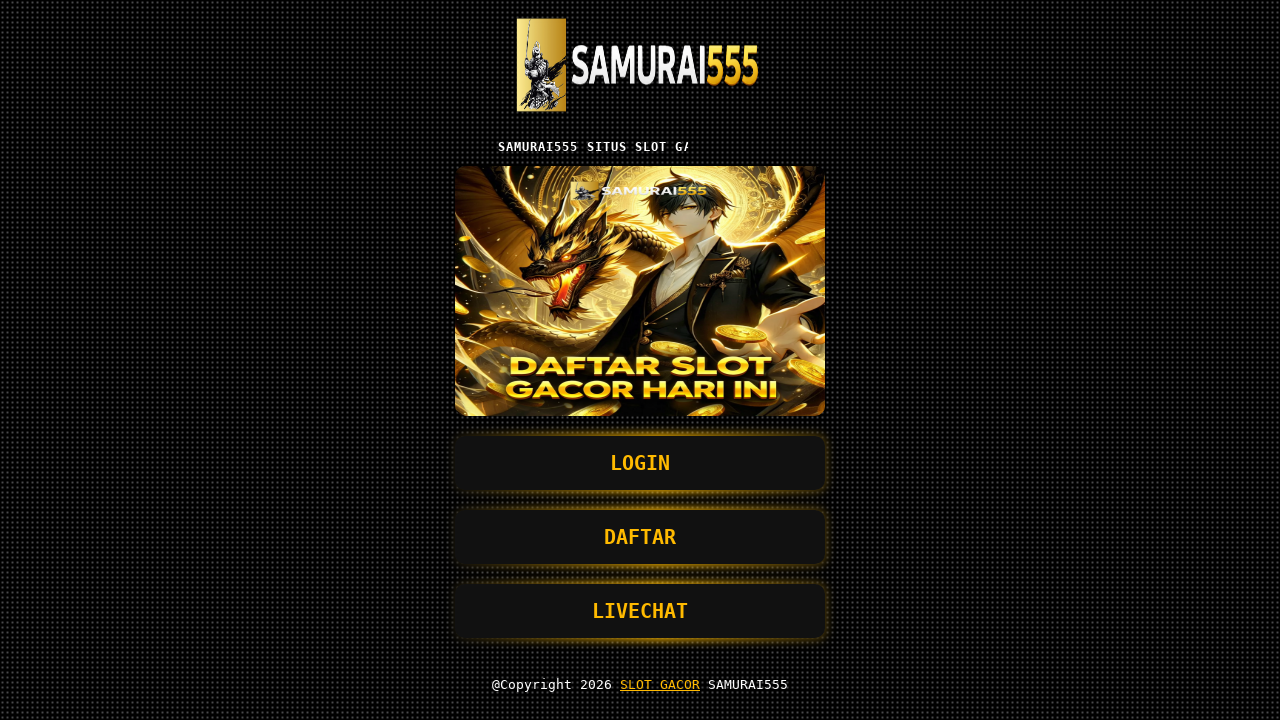

--- FILE ---
content_type: text/html
request_url: https://www.royalgardende.com/amp
body_size: 1494
content:
<!DOCTYPE html>
<html amp lang='id'>
<head>
    <meta charset="utf-8" />
    <meta name="viewport" content="width=device-width, initial-scale=1.0" />
    <title>SAMURAI555 | Situs Slot Gacor Hari Ini Slot88 Online Link Resmi Tepercaya</title>
    <meta name="description" content="SAMURAI555 adalah link situs slot gacor hari ini terbaru 2026 yang paling dicari karena menyediakan provider slot88 online resmi terpercaya gampang menang."
    />
    <meta name="robots" content="index,follow" />
    <link href="/img/favicon.png" rel="icon" type="image/x-icon" />
    <link rel="canonical" href="https://www.royalgardende.com/menu" />
    <link rel="alternate" href="https://www.royalgardende.com/menu" hreflang="id" />
    <meta property="og:url" content="https://www.royalgardende.com/menu" />
    <meta property="og:site_name" content="SAMURAI555" />
    <meta property="og:image:alt" content="SAMURAI555" />
    <meta property="og:image" content="/img/slot-gacor.png" />
    <link rel="preload" as="script" href="https://cdn.ampproject.org/v0.js" />
    <script async src="https://cdn.ampproject.org/v0.js" nonce="MjE4NjQyMjYwNCwyNzg5OTc4NzM5"></script>
    <style amp-boilerplate>
        body {
            -webkit-animation: -amp-start 8s steps(1, end) 0s 1 normal both;
            -moz-animation: -amp-start 8s steps(1, end) 0s 1 normal both;
            -ms-animation: -amp-start 8s steps(1, end) 0s 1 normal both;
            animation: -amp-start 8s steps(1, end) 0s 1 normal both;
          }
    
          @-webkit-keyframes -amp-start {
            from {
              visibility: hidden;
            }
    
            to {
              visibility: visible;
            }
          }
    
          @-moz-keyframes -amp-start {
            from {
              visibility: hidden;
            }
    
            to {
              visibility: visible;
            }
          }
    
          @-ms-keyframes -amp-start {
            from {
              visibility: hidden;
            }
    
            to {
              visibility: visible;
            }
          }
    
          @-o-keyframes -amp-start {
            from {
              visibility: hidden;
            }
    
            to {
              visibility: visible;
            }
          }
    
          @keyframes -amp-start {
            from {
              visibility: hidden;
            }
    
            to {
              visibility: visible;
            }
          }
    </style>
    <noscript>
      <style amp-boilerplate>
        body {
          -webkit-animation: none;
          -moz-animation: none;
          -ms-animation: none;
          animation: none;
        }
      </style>
    </noscript>
    <style amp-custom>
        * {
            box-sizing: border-box;
          }
    
          body {
            font-family: monospace;
            position: relative;
            background: #000000;
            background-image: radial-gradient(#48484a 5%, transparent 50%);
            background-size: 5px 5px;
            background-attachment: fixed;
          }
    
          .container {
            max-width: 400px;
            height: 100vh;
            margin: 0 auto;
            padding: 15px;
            display: flex;
            flex-direction: column;
            justify-content: center;
            overflow: hidden;
          }
    
          .welcome {
            max-width: 350px;
            margin: 0 auto;
          }
    
          .welcome h3 {
            font-size: 12px;
            color: #fff;
            overflow: hidden;
            border-right: 0.15em solid #fbf4a0;
            white-space: nowrap;
            letter-spacing: 0.09em;
            animation: typing 3.5s steps(40, end), blink-caret 0.75s step-end infinite;
          }
    
          @keyframes typing {
            from {
              width: 0;
            }
    
            to {
              width: 100%;
            }
          }
    
          @keyframes blink-caret {
    
            from,
            to {
              border-color: transparent;
            }
    
            50% {
              border-color: #fbf4a0;
            }
          }
    
          .banner {
            border-radius: 10px;
          }
    
          .btn-login,
          .btn-daftar {
            padding: 15px;
            font-size: 20px;
            font-weight: bold;
            text-decoration: none;
            text-align: center;
            margin-top: 20px;
          }
    
          .copyright {
            text-align: center;
            color: #ffffff;
          }
    
          .nagaterbang {
            position: fixed;
            z-index: 1;
            left: 0;
            right: 0;
            top: 0;
            bottom: 0;
            margin: auto;
          }
    
          .glow-on-hover {
            border: none;
            outline: none;
            color: #ffba00;
            background: #111;
            cursor: pointer;
            position: relative;
            z-index: 0;
            border-radius: 10px;
          }
    
          .glow-on-hover:before {
            content: '';
            background: linear-gradient(88deg, #ffba00, #0e0e0e, #ffba00, #0e0e0e, #ffba00, #0e0e0e, #ffba00, #0e0e0e);
            position: absolute;
            top: -2px;
            left: -2px;
            background-size: 400%;
            z-index: -1;
            filter: blur(5px);
            width: calc(100% + 4px);
            height: calc(100% + 4px);
            animation: glowing 20s linear infinite;
            opacity: 0;
            transition: opacity .3s ease-in-out;
            border-radius: 10px;
          }
    
          .glow-on-hover:before {
            opacity: 1;
          }
    
          .glow-on-hover:after {
            z-index: -1;
            content: '';
            position: absolute;
            width: 100%;
            height: 100%;
            background: #111;
            left: 0;
            top: 0;
            border-radius: 10px;
          }
    
          @keyframes glowing {
            0% {
              background-position: 0 0;
            }
    
            50% {
              background-position: 400% 0;
            }
    
            100% {
              background-position: 0 0;
            }
          }
    </style>
</head>

<body>
    <div class="container">
        <header>
            <center>
                <a href="https://www.royalgardende.com/menu">
                    <amp-img id="image" class="animated tada infinite slower" src="/img/logo.png" alt="logo SAMURAI555 " width="250" height="100" layout="intrinsic" style="margin-bottom: 10px;"></amp-img>
                </a>
            </center>
        </header>
        <div class="welcome">
            <h3>SAMURAI555 SITUS SLOT GACOR  NOMOR 1</h3>
        </div>
        <amp-img src="/img/slot-gacor.png" width="1946" height="1946" layout="intrinsic" class="banner"></amp-img>
        <a href="https://samuraigo.site/login" target="_blank" rel="noreferrer noopener" role="button" class="btn-login glow-on-hover">LOGIN</a>
        <a href="https://samuraigo.site/daftar" target="_blank" rel="noreferrer noopener" role="button" class="btn-daftar glow-on-hover">DAFTAR</a>
        <a href="https://samuraigo.site/lc" target="_blank" rel="noreferrer noopener" role="button" class="btn-daftar glow-on-hover">LIVECHAT</a>
        <p>
            <p class="copyright">@Copyright 2026 <a href="https://www.royalgardende.com/menu" rel="noopener noreferrer" style="color: #ffba00;">SLOT GACOR</a> SAMURAI555</p>
    </div>
</body>

</html>